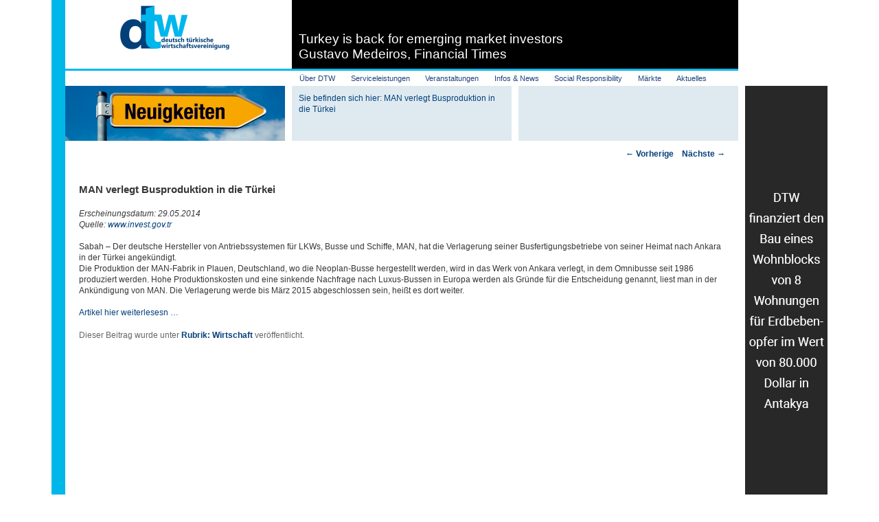

--- FILE ---
content_type: text/html; charset=UTF-8
request_url: http://dtw-germany.de/blog/2014/05/29/man-verlegt-busproduktion-die-tuerkei/
body_size: 15761
content:
<!DOCTYPE html>
<!--[if IE 6]>
<html id="ie6" lang="de">
<![endif]-->
<!--[if IE 7]>
<html id="ie7" lang="de">
<![endif]-->
<!--[if IE 8]>
<html id="ie8" lang="de">
<![endif]-->
<!--[if !(IE 6) | !(IE 7) | !(IE 8)  ]><!-->
<html lang="de">
<!--<![endif]-->
<head>
<meta charset="UTF-8" />
<meta name="viewport" content="width=device-width" />
<title>DTW - Aktuelles - MAN verlegt Busproduktion in die TürkeiDeutsch-Türkische-Wirtschaftsvereinigung</title>
<link rel="profile" href="http://gmpg.org/xfn/11" />
<link rel="stylesheet" type="text/css" media="all" href="http://dtw-germany.de/wp-content/themes/twentyeleven-dtw/style.css" />
<link rel="pingback" href="http://dtw-germany.de/xmlrpc.php" />
<!--[if lt IE 9]>
<script src="http://dtw-germany.de/wp-content/themes/twentyeleven-dtw/js/html5.js" type="text/javascript"></script>
<![endif]-->
<meta name='robots' content='index, follow, max-image-preview:large, max-snippet:-1, max-video-preview:-1' />

	<!-- This site is optimized with the Yoast SEO plugin v20.9 - https://yoast.com/wordpress/plugins/seo/ -->
	<meta name="description" content="Der deutsche Hersteller von Antriebssystemen für LKWs, Busse und Schiffe, MAN, hat die Verlagerung seiner Busfertigungsbetriebe von seiner Heimat nach Ankara in der Türkei angekündigt." />
	<link rel="canonical" href="http://dtw-germany.de/blog/2014/05/29/man-verlegt-busproduktion-die-tuerkei/" />
	<meta property="og:locale" content="de_DE" />
	<meta property="og:type" content="article" />
	<meta property="og:title" content="DTW - Aktuelles - MAN verlegt Busproduktion in die Türkei" />
	<meta property="og:description" content="Der deutsche Hersteller von Antriebssystemen für LKWs, Busse und Schiffe, MAN, hat die Verlagerung seiner Busfertigungsbetriebe von seiner Heimat nach Ankara in der Türkei angekündigt." />
	<meta property="og:url" content="http://dtw-germany.de/blog/2014/05/29/man-verlegt-busproduktion-die-tuerkei/" />
	<meta property="og:site_name" content="Deutsch-Türkische-Wirtschaftsvereinigung" />
	<meta property="article:published_time" content="2014-05-29T14:33:47+00:00" />
	<meta property="article:modified_time" content="2014-06-03T14:37:15+00:00" />
	<meta name="author" content="yschweizer" />
	<meta name="twitter:label1" content="Verfasst von" />
	<meta name="twitter:data1" content="yschweizer" />
	<meta name="twitter:label2" content="Geschätzte Lesezeit" />
	<meta name="twitter:data2" content="1 Minute" />
	<script type="application/ld+json" class="yoast-schema-graph">{"@context":"https://schema.org","@graph":[{"@type":"WebPage","@id":"http://dtw-germany.de/blog/2014/05/29/man-verlegt-busproduktion-die-tuerkei/","url":"http://dtw-germany.de/blog/2014/05/29/man-verlegt-busproduktion-die-tuerkei/","name":"DTW - Aktuelles - MAN verlegt Busproduktion in die Türkei","isPartOf":{"@id":"http://dtw-germany.de/#website"},"datePublished":"2014-05-29T14:33:47+00:00","dateModified":"2014-06-03T14:37:15+00:00","author":{"@id":"http://dtw-germany.de/#/schema/person/8e63844910fab77a5dc6bade36b4f056"},"description":"Der deutsche Hersteller von Antriebssystemen für LKWs, Busse und Schiffe, MAN, hat die Verlagerung seiner Busfertigungsbetriebe von seiner Heimat nach Ankara in der Türkei angekündigt.","breadcrumb":{"@id":"http://dtw-germany.de/blog/2014/05/29/man-verlegt-busproduktion-die-tuerkei/#breadcrumb"},"inLanguage":"de","potentialAction":[{"@type":"ReadAction","target":["http://dtw-germany.de/blog/2014/05/29/man-verlegt-busproduktion-die-tuerkei/"]}]},{"@type":"BreadcrumbList","@id":"http://dtw-germany.de/blog/2014/05/29/man-verlegt-busproduktion-die-tuerkei/#breadcrumb","itemListElement":[{"@type":"ListItem","position":1,"name":"Aktuelles","item":"http://dtw-germany.de/aktuelles/"},{"@type":"ListItem","position":2,"name":"MAN verlegt Busproduktion in die Türkei"}]},{"@type":"WebSite","@id":"http://dtw-germany.de/#website","url":"http://dtw-germany.de/","name":"Deutsch-Türkische-Wirtschaftsvereinigung","description":"","potentialAction":[{"@type":"SearchAction","target":{"@type":"EntryPoint","urlTemplate":"http://dtw-germany.de/?s={search_term_string}"},"query-input":"required name=search_term_string"}],"inLanguage":"de"},{"@type":"Person","@id":"http://dtw-germany.de/#/schema/person/8e63844910fab77a5dc6bade36b4f056","name":"yschweizer","image":{"@type":"ImageObject","inLanguage":"de","@id":"http://dtw-germany.de/#/schema/person/image/","url":"https://secure.gravatar.com/avatar/f8a09f73c60cf18f12a10eecdf523168c3f10445c51425c132bf4d0bc156c3d9?s=96&d=mm&r=g","contentUrl":"https://secure.gravatar.com/avatar/f8a09f73c60cf18f12a10eecdf523168c3f10445c51425c132bf4d0bc156c3d9?s=96&d=mm&r=g","caption":"yschweizer"},"url":"http://dtw-germany.de/blog/author/yschweizer/"}]}</script>
	<!-- / Yoast SEO plugin. -->


<link rel="alternate" type="application/rss+xml" title="Deutsch-Türkische-Wirtschaftsvereinigung &raquo; Feed" href="http://dtw-germany.de/feed/" />
<link rel="alternate" type="application/rss+xml" title="Deutsch-Türkische-Wirtschaftsvereinigung &raquo; Kommentar-Feed" href="http://dtw-germany.de/comments/feed/" />
<link rel="alternate" type="application/rss+xml" title="Deutsch-Türkische-Wirtschaftsvereinigung &raquo; Kommentar-Feed zu MAN verlegt Busproduktion in die Türkei" href="http://dtw-germany.de/blog/2014/05/29/man-verlegt-busproduktion-die-tuerkei/feed/" />
<link rel="alternate" title="oEmbed (JSON)" type="application/json+oembed" href="http://dtw-germany.de/wp-json/oembed/1.0/embed?url=http%3A%2F%2Fdtw-germany.de%2Fblog%2F2014%2F05%2F29%2Fman-verlegt-busproduktion-die-tuerkei%2F" />
<link rel="alternate" title="oEmbed (XML)" type="text/xml+oembed" href="http://dtw-germany.de/wp-json/oembed/1.0/embed?url=http%3A%2F%2Fdtw-germany.de%2Fblog%2F2014%2F05%2F29%2Fman-verlegt-busproduktion-die-tuerkei%2F&#038;format=xml" />
		<!-- This site uses the Google Analytics by MonsterInsights plugin v8.15 - Using Analytics tracking - https://www.monsterinsights.com/ -->
		<!-- Note: MonsterInsights is not currently configured on this site. The site owner needs to authenticate with Google Analytics in the MonsterInsights settings panel. -->
					<!-- No UA code set -->
				<!-- / Google Analytics by MonsterInsights -->
		<style id='wp-img-auto-sizes-contain-inline-css' type='text/css'>
img:is([sizes=auto i],[sizes^="auto," i]){contain-intrinsic-size:3000px 1500px}
/*# sourceURL=wp-img-auto-sizes-contain-inline-css */
</style>
<style id='wp-emoji-styles-inline-css' type='text/css'>

	img.wp-smiley, img.emoji {
		display: inline !important;
		border: none !important;
		box-shadow: none !important;
		height: 1em !important;
		width: 1em !important;
		margin: 0 0.07em !important;
		vertical-align: -0.1em !important;
		background: none !important;
		padding: 0 !important;
	}
/*# sourceURL=wp-emoji-styles-inline-css */
</style>
<style id='wp-block-library-inline-css' type='text/css'>
:root{--wp-block-synced-color:#7a00df;--wp-block-synced-color--rgb:122,0,223;--wp-bound-block-color:var(--wp-block-synced-color);--wp-editor-canvas-background:#ddd;--wp-admin-theme-color:#007cba;--wp-admin-theme-color--rgb:0,124,186;--wp-admin-theme-color-darker-10:#006ba1;--wp-admin-theme-color-darker-10--rgb:0,107,160.5;--wp-admin-theme-color-darker-20:#005a87;--wp-admin-theme-color-darker-20--rgb:0,90,135;--wp-admin-border-width-focus:2px}@media (min-resolution:192dpi){:root{--wp-admin-border-width-focus:1.5px}}.wp-element-button{cursor:pointer}:root .has-very-light-gray-background-color{background-color:#eee}:root .has-very-dark-gray-background-color{background-color:#313131}:root .has-very-light-gray-color{color:#eee}:root .has-very-dark-gray-color{color:#313131}:root .has-vivid-green-cyan-to-vivid-cyan-blue-gradient-background{background:linear-gradient(135deg,#00d084,#0693e3)}:root .has-purple-crush-gradient-background{background:linear-gradient(135deg,#34e2e4,#4721fb 50%,#ab1dfe)}:root .has-hazy-dawn-gradient-background{background:linear-gradient(135deg,#faaca8,#dad0ec)}:root .has-subdued-olive-gradient-background{background:linear-gradient(135deg,#fafae1,#67a671)}:root .has-atomic-cream-gradient-background{background:linear-gradient(135deg,#fdd79a,#004a59)}:root .has-nightshade-gradient-background{background:linear-gradient(135deg,#330968,#31cdcf)}:root .has-midnight-gradient-background{background:linear-gradient(135deg,#020381,#2874fc)}:root{--wp--preset--font-size--normal:16px;--wp--preset--font-size--huge:42px}.has-regular-font-size{font-size:1em}.has-larger-font-size{font-size:2.625em}.has-normal-font-size{font-size:var(--wp--preset--font-size--normal)}.has-huge-font-size{font-size:var(--wp--preset--font-size--huge)}.has-text-align-center{text-align:center}.has-text-align-left{text-align:left}.has-text-align-right{text-align:right}.has-fit-text{white-space:nowrap!important}#end-resizable-editor-section{display:none}.aligncenter{clear:both}.items-justified-left{justify-content:flex-start}.items-justified-center{justify-content:center}.items-justified-right{justify-content:flex-end}.items-justified-space-between{justify-content:space-between}.screen-reader-text{border:0;clip-path:inset(50%);height:1px;margin:-1px;overflow:hidden;padding:0;position:absolute;width:1px;word-wrap:normal!important}.screen-reader-text:focus{background-color:#ddd;clip-path:none;color:#444;display:block;font-size:1em;height:auto;left:5px;line-height:normal;padding:15px 23px 14px;text-decoration:none;top:5px;width:auto;z-index:100000}html :where(.has-border-color){border-style:solid}html :where([style*=border-top-color]){border-top-style:solid}html :where([style*=border-right-color]){border-right-style:solid}html :where([style*=border-bottom-color]){border-bottom-style:solid}html :where([style*=border-left-color]){border-left-style:solid}html :where([style*=border-width]){border-style:solid}html :where([style*=border-top-width]){border-top-style:solid}html :where([style*=border-right-width]){border-right-style:solid}html :where([style*=border-bottom-width]){border-bottom-style:solid}html :where([style*=border-left-width]){border-left-style:solid}html :where(img[class*=wp-image-]){height:auto;max-width:100%}:where(figure){margin:0 0 1em}html :where(.is-position-sticky){--wp-admin--admin-bar--position-offset:var(--wp-admin--admin-bar--height,0px)}@media screen and (max-width:600px){html :where(.is-position-sticky){--wp-admin--admin-bar--position-offset:0px}}

/*# sourceURL=wp-block-library-inline-css */
</style><style id='global-styles-inline-css' type='text/css'>
:root{--wp--preset--aspect-ratio--square: 1;--wp--preset--aspect-ratio--4-3: 4/3;--wp--preset--aspect-ratio--3-4: 3/4;--wp--preset--aspect-ratio--3-2: 3/2;--wp--preset--aspect-ratio--2-3: 2/3;--wp--preset--aspect-ratio--16-9: 16/9;--wp--preset--aspect-ratio--9-16: 9/16;--wp--preset--color--black: #000000;--wp--preset--color--cyan-bluish-gray: #abb8c3;--wp--preset--color--white: #ffffff;--wp--preset--color--pale-pink: #f78da7;--wp--preset--color--vivid-red: #cf2e2e;--wp--preset--color--luminous-vivid-orange: #ff6900;--wp--preset--color--luminous-vivid-amber: #fcb900;--wp--preset--color--light-green-cyan: #7bdcb5;--wp--preset--color--vivid-green-cyan: #00d084;--wp--preset--color--pale-cyan-blue: #8ed1fc;--wp--preset--color--vivid-cyan-blue: #0693e3;--wp--preset--color--vivid-purple: #9b51e0;--wp--preset--gradient--vivid-cyan-blue-to-vivid-purple: linear-gradient(135deg,rgb(6,147,227) 0%,rgb(155,81,224) 100%);--wp--preset--gradient--light-green-cyan-to-vivid-green-cyan: linear-gradient(135deg,rgb(122,220,180) 0%,rgb(0,208,130) 100%);--wp--preset--gradient--luminous-vivid-amber-to-luminous-vivid-orange: linear-gradient(135deg,rgb(252,185,0) 0%,rgb(255,105,0) 100%);--wp--preset--gradient--luminous-vivid-orange-to-vivid-red: linear-gradient(135deg,rgb(255,105,0) 0%,rgb(207,46,46) 100%);--wp--preset--gradient--very-light-gray-to-cyan-bluish-gray: linear-gradient(135deg,rgb(238,238,238) 0%,rgb(169,184,195) 100%);--wp--preset--gradient--cool-to-warm-spectrum: linear-gradient(135deg,rgb(74,234,220) 0%,rgb(151,120,209) 20%,rgb(207,42,186) 40%,rgb(238,44,130) 60%,rgb(251,105,98) 80%,rgb(254,248,76) 100%);--wp--preset--gradient--blush-light-purple: linear-gradient(135deg,rgb(255,206,236) 0%,rgb(152,150,240) 100%);--wp--preset--gradient--blush-bordeaux: linear-gradient(135deg,rgb(254,205,165) 0%,rgb(254,45,45) 50%,rgb(107,0,62) 100%);--wp--preset--gradient--luminous-dusk: linear-gradient(135deg,rgb(255,203,112) 0%,rgb(199,81,192) 50%,rgb(65,88,208) 100%);--wp--preset--gradient--pale-ocean: linear-gradient(135deg,rgb(255,245,203) 0%,rgb(182,227,212) 50%,rgb(51,167,181) 100%);--wp--preset--gradient--electric-grass: linear-gradient(135deg,rgb(202,248,128) 0%,rgb(113,206,126) 100%);--wp--preset--gradient--midnight: linear-gradient(135deg,rgb(2,3,129) 0%,rgb(40,116,252) 100%);--wp--preset--font-size--small: 13px;--wp--preset--font-size--medium: 20px;--wp--preset--font-size--large: 36px;--wp--preset--font-size--x-large: 42px;--wp--preset--spacing--20: 0.44rem;--wp--preset--spacing--30: 0.67rem;--wp--preset--spacing--40: 1rem;--wp--preset--spacing--50: 1.5rem;--wp--preset--spacing--60: 2.25rem;--wp--preset--spacing--70: 3.38rem;--wp--preset--spacing--80: 5.06rem;--wp--preset--shadow--natural: 6px 6px 9px rgba(0, 0, 0, 0.2);--wp--preset--shadow--deep: 12px 12px 50px rgba(0, 0, 0, 0.4);--wp--preset--shadow--sharp: 6px 6px 0px rgba(0, 0, 0, 0.2);--wp--preset--shadow--outlined: 6px 6px 0px -3px rgb(255, 255, 255), 6px 6px rgb(0, 0, 0);--wp--preset--shadow--crisp: 6px 6px 0px rgb(0, 0, 0);}:where(.is-layout-flex){gap: 0.5em;}:where(.is-layout-grid){gap: 0.5em;}body .is-layout-flex{display: flex;}.is-layout-flex{flex-wrap: wrap;align-items: center;}.is-layout-flex > :is(*, div){margin: 0;}body .is-layout-grid{display: grid;}.is-layout-grid > :is(*, div){margin: 0;}:where(.wp-block-columns.is-layout-flex){gap: 2em;}:where(.wp-block-columns.is-layout-grid){gap: 2em;}:where(.wp-block-post-template.is-layout-flex){gap: 1.25em;}:where(.wp-block-post-template.is-layout-grid){gap: 1.25em;}.has-black-color{color: var(--wp--preset--color--black) !important;}.has-cyan-bluish-gray-color{color: var(--wp--preset--color--cyan-bluish-gray) !important;}.has-white-color{color: var(--wp--preset--color--white) !important;}.has-pale-pink-color{color: var(--wp--preset--color--pale-pink) !important;}.has-vivid-red-color{color: var(--wp--preset--color--vivid-red) !important;}.has-luminous-vivid-orange-color{color: var(--wp--preset--color--luminous-vivid-orange) !important;}.has-luminous-vivid-amber-color{color: var(--wp--preset--color--luminous-vivid-amber) !important;}.has-light-green-cyan-color{color: var(--wp--preset--color--light-green-cyan) !important;}.has-vivid-green-cyan-color{color: var(--wp--preset--color--vivid-green-cyan) !important;}.has-pale-cyan-blue-color{color: var(--wp--preset--color--pale-cyan-blue) !important;}.has-vivid-cyan-blue-color{color: var(--wp--preset--color--vivid-cyan-blue) !important;}.has-vivid-purple-color{color: var(--wp--preset--color--vivid-purple) !important;}.has-black-background-color{background-color: var(--wp--preset--color--black) !important;}.has-cyan-bluish-gray-background-color{background-color: var(--wp--preset--color--cyan-bluish-gray) !important;}.has-white-background-color{background-color: var(--wp--preset--color--white) !important;}.has-pale-pink-background-color{background-color: var(--wp--preset--color--pale-pink) !important;}.has-vivid-red-background-color{background-color: var(--wp--preset--color--vivid-red) !important;}.has-luminous-vivid-orange-background-color{background-color: var(--wp--preset--color--luminous-vivid-orange) !important;}.has-luminous-vivid-amber-background-color{background-color: var(--wp--preset--color--luminous-vivid-amber) !important;}.has-light-green-cyan-background-color{background-color: var(--wp--preset--color--light-green-cyan) !important;}.has-vivid-green-cyan-background-color{background-color: var(--wp--preset--color--vivid-green-cyan) !important;}.has-pale-cyan-blue-background-color{background-color: var(--wp--preset--color--pale-cyan-blue) !important;}.has-vivid-cyan-blue-background-color{background-color: var(--wp--preset--color--vivid-cyan-blue) !important;}.has-vivid-purple-background-color{background-color: var(--wp--preset--color--vivid-purple) !important;}.has-black-border-color{border-color: var(--wp--preset--color--black) !important;}.has-cyan-bluish-gray-border-color{border-color: var(--wp--preset--color--cyan-bluish-gray) !important;}.has-white-border-color{border-color: var(--wp--preset--color--white) !important;}.has-pale-pink-border-color{border-color: var(--wp--preset--color--pale-pink) !important;}.has-vivid-red-border-color{border-color: var(--wp--preset--color--vivid-red) !important;}.has-luminous-vivid-orange-border-color{border-color: var(--wp--preset--color--luminous-vivid-orange) !important;}.has-luminous-vivid-amber-border-color{border-color: var(--wp--preset--color--luminous-vivid-amber) !important;}.has-light-green-cyan-border-color{border-color: var(--wp--preset--color--light-green-cyan) !important;}.has-vivid-green-cyan-border-color{border-color: var(--wp--preset--color--vivid-green-cyan) !important;}.has-pale-cyan-blue-border-color{border-color: var(--wp--preset--color--pale-cyan-blue) !important;}.has-vivid-cyan-blue-border-color{border-color: var(--wp--preset--color--vivid-cyan-blue) !important;}.has-vivid-purple-border-color{border-color: var(--wp--preset--color--vivid-purple) !important;}.has-vivid-cyan-blue-to-vivid-purple-gradient-background{background: var(--wp--preset--gradient--vivid-cyan-blue-to-vivid-purple) !important;}.has-light-green-cyan-to-vivid-green-cyan-gradient-background{background: var(--wp--preset--gradient--light-green-cyan-to-vivid-green-cyan) !important;}.has-luminous-vivid-amber-to-luminous-vivid-orange-gradient-background{background: var(--wp--preset--gradient--luminous-vivid-amber-to-luminous-vivid-orange) !important;}.has-luminous-vivid-orange-to-vivid-red-gradient-background{background: var(--wp--preset--gradient--luminous-vivid-orange-to-vivid-red) !important;}.has-very-light-gray-to-cyan-bluish-gray-gradient-background{background: var(--wp--preset--gradient--very-light-gray-to-cyan-bluish-gray) !important;}.has-cool-to-warm-spectrum-gradient-background{background: var(--wp--preset--gradient--cool-to-warm-spectrum) !important;}.has-blush-light-purple-gradient-background{background: var(--wp--preset--gradient--blush-light-purple) !important;}.has-blush-bordeaux-gradient-background{background: var(--wp--preset--gradient--blush-bordeaux) !important;}.has-luminous-dusk-gradient-background{background: var(--wp--preset--gradient--luminous-dusk) !important;}.has-pale-ocean-gradient-background{background: var(--wp--preset--gradient--pale-ocean) !important;}.has-electric-grass-gradient-background{background: var(--wp--preset--gradient--electric-grass) !important;}.has-midnight-gradient-background{background: var(--wp--preset--gradient--midnight) !important;}.has-small-font-size{font-size: var(--wp--preset--font-size--small) !important;}.has-medium-font-size{font-size: var(--wp--preset--font-size--medium) !important;}.has-large-font-size{font-size: var(--wp--preset--font-size--large) !important;}.has-x-large-font-size{font-size: var(--wp--preset--font-size--x-large) !important;}
/*# sourceURL=global-styles-inline-css */
</style>

<style id='classic-theme-styles-inline-css' type='text/css'>
/*! This file is auto-generated */
.wp-block-button__link{color:#fff;background-color:#32373c;border-radius:9999px;box-shadow:none;text-decoration:none;padding:calc(.667em + 2px) calc(1.333em + 2px);font-size:1.125em}.wp-block-file__button{background:#32373c;color:#fff;text-decoration:none}
/*# sourceURL=/wp-includes/css/classic-themes.min.css */
</style>
<link rel='stylesheet' id='events-manager-css' href='http://dtw-germany.de/wp-content/plugins/events-manager/includes/css/events-manager.min.css?ver=6.4.1' type='text/css' media='all' />
<style id='events-manager-inline-css' type='text/css'>
body .em { --font-family : inherit; --font-weight : inherit; --font-size : 1em; --line-height : inherit; }
/*# sourceURL=events-manager-inline-css */
</style>
<script type="text/javascript" src="http://dtw-germany.de/wp-includes/js/jquery/jquery.min.js?ver=3.7.1" id="jquery-core-js"></script>
<script type="text/javascript" src="http://dtw-germany.de/wp-includes/js/jquery/jquery-migrate.min.js?ver=3.4.1" id="jquery-migrate-js"></script>
<script type="text/javascript" src="http://dtw-germany.de/wp-includes/js/jquery/ui/core.min.js?ver=1.13.3" id="jquery-ui-core-js"></script>
<script type="text/javascript" src="http://dtw-germany.de/wp-includes/js/jquery/ui/mouse.min.js?ver=1.13.3" id="jquery-ui-mouse-js"></script>
<script type="text/javascript" src="http://dtw-germany.de/wp-includes/js/jquery/ui/sortable.min.js?ver=1.13.3" id="jquery-ui-sortable-js"></script>
<script type="text/javascript" src="http://dtw-germany.de/wp-includes/js/jquery/ui/datepicker.min.js?ver=1.13.3" id="jquery-ui-datepicker-js"></script>
<script type="text/javascript" id="jquery-ui-datepicker-js-after">
/* <![CDATA[ */
jQuery(function(jQuery){jQuery.datepicker.setDefaults({"closeText":"Schlie\u00dfen","currentText":"Heute","monthNames":["Januar","Februar","M\u00e4rz","April","Mai","Juni","Juli","August","September","Oktober","November","Dezember"],"monthNamesShort":["Jan.","Feb.","M\u00e4rz","Apr.","Mai","Juni","Juli","Aug.","Sep.","Okt.","Nov.","Dez."],"nextText":"Weiter","prevText":"Zur\u00fcck","dayNames":["Sonntag","Montag","Dienstag","Mittwoch","Donnerstag","Freitag","Samstag"],"dayNamesShort":["So.","Mo.","Di.","Mi.","Do.","Fr.","Sa."],"dayNamesMin":["S","M","D","M","D","F","S"],"dateFormat":"d. MM yy","firstDay":1,"isRTL":false});});
//# sourceURL=jquery-ui-datepicker-js-after
/* ]]> */
</script>
<script type="text/javascript" src="http://dtw-germany.de/wp-includes/js/jquery/ui/resizable.min.js?ver=1.13.3" id="jquery-ui-resizable-js"></script>
<script type="text/javascript" src="http://dtw-germany.de/wp-includes/js/jquery/ui/draggable.min.js?ver=1.13.3" id="jquery-ui-draggable-js"></script>
<script type="text/javascript" src="http://dtw-germany.de/wp-includes/js/jquery/ui/controlgroup.min.js?ver=1.13.3" id="jquery-ui-controlgroup-js"></script>
<script type="text/javascript" src="http://dtw-germany.de/wp-includes/js/jquery/ui/checkboxradio.min.js?ver=1.13.3" id="jquery-ui-checkboxradio-js"></script>
<script type="text/javascript" src="http://dtw-germany.de/wp-includes/js/jquery/ui/button.min.js?ver=1.13.3" id="jquery-ui-button-js"></script>
<script type="text/javascript" src="http://dtw-germany.de/wp-includes/js/jquery/ui/dialog.min.js?ver=1.13.3" id="jquery-ui-dialog-js"></script>
<script type="text/javascript" id="events-manager-js-extra">
/* <![CDATA[ */
var EM = {"ajaxurl":"http://dtw-germany.de/wp-admin/admin-ajax.php","locationajaxurl":"http://dtw-germany.de/wp-admin/admin-ajax.php?action=locations_search","firstDay":"1","locale":"de","dateFormat":"yy-mm-dd","ui_css":"http://dtw-germany.de/wp-content/plugins/events-manager/includes/css/jquery-ui/build.min.css","show24hours":"1","is_ssl":"","autocomplete_limit":"10","calendar":{"breakpoints":{"small":560,"medium":908,"large":false}},"datepicker":{"format":"d.m.YY","locale":"de"},"search":{"breakpoints":{"small":650,"medium":850,"full":false}},"txt_search":"Suche","txt_searching":"Suche...","txt_loading":"Wird geladen\u00a0\u2026"};
//# sourceURL=events-manager-js-extra
/* ]]> */
</script>
<script type="text/javascript" src="http://dtw-germany.de/wp-content/plugins/events-manager/includes/js/events-manager.min.js?ver=6.4.1" id="events-manager-js"></script>
<script type="text/javascript" src="http://dtw-germany.de/wp-content/plugins/events-manager/includes/external/flatpickr/l10n/de.min.js?ver=6.4.1" id="em-flatpickr-localization-js"></script>
<script type="text/javascript" src="http://dtw-germany.de/wp-content/plugins/vslider/js/vslider.js?ver=6.9" id="vslider-js"></script>
<link rel="https://api.w.org/" href="http://dtw-germany.de/wp-json/" /><link rel="alternate" title="JSON" type="application/json" href="http://dtw-germany.de/wp-json/wp/v2/posts/3081" /><link rel="EditURI" type="application/rsd+xml" title="RSD" href="http://dtw-germany.de/xmlrpc.php?rsd" />
<meta name="generator" content="WordPress 6.9" />
<link rel='shortlink' href='http://dtw-germany.de/?p=3081' />
	<style>
		/* Link color */
		a,
		#site-title a:focus,
		#site-title a:hover,
		#site-title a:active,
		.entry-title a:hover,
		.entry-title a:focus,
		.entry-title a:active,
		.widget_twentyeleven_ephemera .comments-link a:hover,
		section.recent-posts .other-recent-posts a[rel="bookmark"]:hover,
		section.recent-posts .other-recent-posts .comments-link a:hover,
		.format-image footer.entry-meta a:hover,
		#site-generator a:hover {
			color: #04407c;
		}
		section.recent-posts .other-recent-posts .comments-link a:hover {
			border-color: #04407c;
		}
		article.feature-image.small .entry-summary p a:hover,
		.entry-header .comments-link a:hover,
		.entry-header .comments-link a:focus,
		.entry-header .comments-link a:active,
		.feature-slider a.active {
			background-color: #04407c;
		}
	</style>
<style type="text/css" id="custom-background-css">
body.custom-background { background-color: #ffffff; }
</style>
	<script type="text/javascript" src="http://dtw-germany.de/wp-content/themes/twentyeleven-dtw/js/dhtml.js"></script>
<script type="text/javascript">
function ZeitAnzeigen () {
  var Wochentagname = new Array("Sonntag", "Montag", "Dienstag", "Mittwoch",
                                "Donnerstag", "Freitag", "Samstag");
  var Jetzt = new Date();
  var Tag = Jetzt.getDate();
  var Monat = Jetzt.getMonth() + 1;
  var Jahr = Jetzt.getYear();
  if (Jahr < 999)
    Jahr += 1900;
  var Stunden = Jetzt.getHours();
  var Minuten = Jetzt.getMinutes();
  var Sekunden = Jetzt.getSeconds();
  var WoTag = Jetzt.getDay();
  var Vortag = (Tag < 10) ? "0" : "";
  var Vormon = (Monat < 10) ? ".0" : ".";
  var Vorstd = (Stunden < 10) ? "0" : "";
  var Vormin = (Minuten < 10) ? ":0" : ":";
  var Vorsek = (Sekunden < 10) ? ":0" : ":";
  var Datum = Vortag + Tag + Vormon + Monat + "." + Jahr;
  var Uhrzeit = Vorstd + Stunden + Vormin + Minuten;
  var Gesamt = Datum + " | " + Uhrzeit;

  if (DHTML) {
    if (NS4) {
      setContent("id", "Uhr", null, '<span class="Uhr">' + Gesamt + "<\/span>");
    } else {
      setContent("id", "Uhr", null, Gesamt);
    }
    window.setTimeout("ZeitAnzeigen()", 1000);
  }
}

</script>

</head>

<body class="wp-singular post-template-default single single-post postid-3081 single-format-standard custom-background wp-theme-twentyeleven-dtw singular two-column left-sidebar"  onload="window.setTimeout('ZeitAnzeigen()', 1000)">
<div id="page-wrapper">
<div id="page" class="hfeed">
	<header id="branding" role="banner">
			<hgroup>
				<div class="row1"><h1 id="site-title"><span><a href="http://dtw-germany.de/" title="Deutsch-Türkische-Wirtschaftsvereinigung" rel="home"><img src="http://dtw-germany.de/wp-content/uploads/2012/11/logo-dtw.jpg" alt="dtw-germany Logo" /></a></span></h1></div>
                <div class="row2-3 slider"><!-- Start vSlider options -->
<script type="text/javascript">
var $jq = jQuery.noConflict(); $jq(document).ready(function() { 
    $jq('#Startseite').coinslider({ width: 650,     height: 100, spw: 7, sph: 5, delay: 7000, sDelay: 15, opacity: 1, titleSpeed: 1500, effect: 'fade', navigation: false, links : true, stickynav: false, hoverPause: true }); }); 
    </script>
<!-- Begin vSlider options -->
<style type="text/css" media="screen">
#Startseitecontainer {
    margin: 20px 20px 20px 20px;
    float:none;
    }
#Startseite { 
    width: 650px; 
    height: 100px;
    overflow: hidden; 
    position: relative; 
    }
    

    #Startseite a, #Startseite a img {
        border: none !important; 
        text-decoration: none !important; 
        outline: none !important;
        } 
        
    #Startseite h4 {
        color: #FFFFFF !important;
        margin: 0px !important;padding: 0px !important;
        font-family: Arial, Helvetica, sans-serif !important;
        font-size: 32px !important;}
        
    #Startseite .cs-title {
        background: #000000;
        color: #FFFFFF  !important;
        font-family: Arial, Helvetica, sans-serif !important;
        font-size: 19px !important;
        letter-spacing: normal !important;line-height: normal !important;}
        
    #Startseite .cs-title{ position:absolute;
    width: 640px; padding: 10px;        }
    #cs-buttons-Startseite { display: none; }    #Startseitecontainer .cs-buttons {clear:both; font-size: 0px; margin: 10px 0 10px 100px; float: left; }
       #cs-button-Startseite{ z-index:999;outline:none;}
                #Startseitecontainer .cs-buttons { font-size: 0px; padding: 10px; float: left; outline: none !important;}
           #Startseitecontainer .cs-buttons a { margin-left: 5px; height: 15px; width: 15px; float: left; 
                            background: url('http://dtw-germany.de/wp-content/plugins/vslider/images/default_style.png') no-repeat;background-position:top;
                                                text-indent: -1000px;
                                                outline: none !important;
                             }
             #Startseitecontainer .cs-buttons a:hover  { background: url('http://dtw-germany.de/wp-content/plugins/vslider/images/default_style.png') no-repeat;background-position: bottom;top:15px;outline: none !important;}
            #Startseitecontainer  a.cs-active { background: url('http://dtw-germany.de/wp-content/plugins/vslider/images/default_style.png') no-repeat;background-position:bottom;outline: none !important;}          
                                
        
                 #Startseite  .cs-prev,#Startseite  .cs-next { outline:none; }
                #Startseite  .cs-prev,#Startseite .cs-next {font-weight: bold;background: #000000 !important;font-size: 28px !important;font-family: "Courier New", Courier, monospace;color: #FFFFFF 
!important;padding: 0px 10px !important;-moz-border-radius: 5px;-khtml-border-radius: 5px;-webkit-border-radius: 5px;}
         
       #Startseite,#Startseite img {
        border:0px solid #FFFFFF; 
        border-radius:0px;
        -moz-border-radius:0px;
        -webkit-border-radius:0px;
        }
</style>
<!-- End vSlider options -->
    <div id="Startseitecontainer">
    <div id="Startseite">       <a href="https://www.ft.com/content/3ce5b528-6969-4893-b0c7-cb553668600d" style="background:#fff;" target="">
              <img src="http://dtw-germany.de/wp-content/plugins/vslider/timthumb.php?src=%2Fwp-content%2Fuploads%2F2023%2F02%2Fschwarz-bg-slider.png&amp;w=650&amp;h=100&amp;zc=1&amp;q=100" style="width:650px;height:100px;" alt="" />
                    <span><h4></h4>Turkey is back for emerging market investors<br>
Gustavo Medeiros, Financial Times</span>
                </a>
           <a href="https://www.aa.com.tr/en/economy/turkiye-s-economic-policies-to-bring-foreign-investments-back-us-economist/3269318" style="background:#fff;" target="">
              <img src="http://dtw-germany.de/wp-content/plugins/vslider/timthumb.php?src=%2Fwp-content%2Fuploads%2F2023%2F02%2Fschwarz-bg-slider.png&amp;w=650&amp;h=100&amp;zc=1&amp;q=100" style="width:650px;height:100px;" alt="" />
                    <span><h4></h4>Economic policies to bring foreign investments back to Türkiye, <br>
Jim Rogers, AA</span>
                </a>
           <a href="" style="background:#fff;" target="">
              <img src="http://dtw-germany.de/wp-content/plugins/vslider/timthumb.php?src=%2Fwp-content%2Fuploads%2F2023%2F02%2Fschwarz-bg-slider.png&amp;w=650&amp;h=100&amp;zc=1&amp;q=100" style="width:650px;height:100px;" alt="" />
                    <span><h4></h4>Das deutsch-türkische Handelsvolumen erreichte im Jahr 2023 einen neuen Rekordwert in Höhe von 55 Milliarden Euro. AA</span>
                </a>
    </div></div></div>
				<h2 id="site-description"></h2>
			</hgroup>

			
								<form method="get" id="searchform" action="http://dtw-germany.de/">
		<label for="s" class="assistive-text">Suchen</label>
		<input type="text" class="field" name="s" id="s" placeholder="Suchen" />
		<input type="submit" class="submit" name="submit" id="searchsubmit" value="Suchen" />
	</form>
			
			<nav id="access" role="navigation">
				<h3 class="assistive-text">Hauptmenü</h3>
								<div class="skip-link"><a class="assistive-text" href="#content" title="Zum Inhalt wechseln">Zum Inhalt wechseln</a></div>
				<div class="skip-link"><a class="assistive-text" href="#secondary" title="Zum sekundären Inhalt wechseln">Zum sekundären Inhalt wechseln</a></div>
								<div class="menu-mainmenue-container"><ul id="menu-mainmenue" class="menu"><li id="menu-item-27" class="menu-item menu-item-type-post_type menu-item-object-page menu-item-has-children level-0 menu-item-27"><a href="http://dtw-germany.de/dtw/">Über DTW</a>
<ul class="sub-menu">
	<li id="menu-item-31" class="menu-item menu-item-type-post_type menu-item-object-page level-1 menu-item-31"><a href="http://dtw-germany.de/dtw/profil/">Profil</a></li>
	<li id="menu-item-33" class="menu-item menu-item-type-post_type menu-item-object-page level-1 menu-item-33"><a href="http://dtw-germany.de/dtw/vorstand/">Vorstand</a></li>
	<li id="menu-item-32" class="menu-item menu-item-type-post_type menu-item-object-page menu-item-has-children level-1 menu-item-32"><a href="http://dtw-germany.de/dtw/reprasentanzen/">Repräsentanzen</a>
	<ul class="sub-menu">
		<li id="menu-item-1181" class="menu-item menu-item-type-post_type menu-item-object-page level-2 menu-item-1181"><a href="http://dtw-germany.de/dtw/reprasentanzen/munchen/">DTW München</a></li>
		<li id="menu-item-1223" class="menu-item menu-item-type-post_type menu-item-object-page level-2 menu-item-1223"><a href="http://dtw-germany.de/dtw/reprasentanzen/nurnberg/">DTW Nürnberg</a></li>
		<li id="menu-item-1224" class="menu-item menu-item-type-post_type menu-item-object-page level-2 menu-item-1224"><a href="http://dtw-germany.de/dtw/reprasentanzen/regensburg/">DTW Regensburg</a></li>
		<li id="menu-item-1225" class="menu-item menu-item-type-post_type menu-item-object-page level-2 menu-item-1225"><a href="http://dtw-germany.de/dtw/reprasentanzen/rastatt/">DTW Rastatt</a></li>
		<li id="menu-item-1226" class="menu-item menu-item-type-post_type menu-item-object-page level-2 menu-item-1226"><a href="http://dtw-germany.de/dtw/reprasentanzen/hamburg/">DTW Hamburg</a></li>
		<li id="menu-item-1180" class="menu-item menu-item-type-post_type menu-item-object-page level-2 menu-item-1180"><a href="http://dtw-germany.de/dtw/reprasentanzen/leipzig/">DTW Leipzig</a></li>
		<li id="menu-item-1176" class="menu-item menu-item-type-post_type menu-item-object-page level-2 menu-item-1176"><a href="http://dtw-germany.de/dtw/reprasentanzen/halle/">DTW Halle</a></li>
		<li id="menu-item-1182" class="menu-item menu-item-type-post_type menu-item-object-page level-2 menu-item-1182"><a href="http://dtw-germany.de/dtw/reprasentanzen/erfurt/">DTW Erfurt</a></li>
		<li id="menu-item-1442" class="menu-item menu-item-type-post_type menu-item-object-page level-2 menu-item-1442"><a href="http://dtw-germany.de/dtw/reprasentanzen/dtw-st-petersburg/">DTW St. Petersburg</a></li>
	</ul>
</li>
	<li id="menu-item-28" class="menu-item menu-item-type-post_type menu-item-object-page level-1 menu-item-28"><a href="http://dtw-germany.de/dtw/ansprechpartner/">Ansprechpartner</a></li>
	<li id="menu-item-30" class="menu-item menu-item-type-post_type menu-item-object-page menu-item-has-children level-1 menu-item-30"><a href="http://dtw-germany.de/dtw/mitglied-werden/">Mitglieder</a>
	<ul class="sub-menu">
		<li id="menu-item-106" class="menu-item menu-item-type-post_type menu-item-object-page level-2 menu-item-106"><a href="http://dtw-germany.de/dtw/mitglied-werden/vorteile-fur-mitglieder/">Vorteile für Mitglieder</a></li>
		<li id="menu-item-104" class="menu-item menu-item-type-post_type menu-item-object-page level-2 menu-item-104"><a href="http://dtw-germany.de/dtw/mitglied-werden/antrag/">Mitglied werden</a></li>
	</ul>
</li>
	<li id="menu-item-29" class="menu-item menu-item-type-post_type menu-item-object-page level-1 menu-item-29"><a href="http://dtw-germany.de/dtw/kontakt/">Kontakt</a></li>
</ul>
</li>
<li id="menu-item-119" class="menu-item menu-item-type-post_type menu-item-object-page menu-item-has-children level-0 menu-item-119"><a href="http://dtw-germany.de/serviceleistungen/">Serviceleistungen</a>
<ul class="sub-menu">
	<li id="menu-item-256" class="menu-item menu-item-type-post_type menu-item-object-page level-1 menu-item-256"><a href="http://dtw-germany.de/serviceleistungen/netzwerke/">Netzwerke</a></li>
	<li id="menu-item-257" class="menu-item menu-item-type-post_type menu-item-object-page level-1 menu-item-257"><a href="http://dtw-germany.de/serviceleistungen/geschaftskontakte/">Geschäftskontakte</a></li>
	<li id="menu-item-1714" class="menu-item menu-item-type-post_type menu-item-object-page level-1 menu-item-1714"><a href="http://dtw-germany.de/serviceleistungen/lieferantensuche/">Lieferantensuche</a></li>
	<li id="menu-item-259" class="menu-item menu-item-type-post_type menu-item-object-page level-1 menu-item-259"><a href="http://dtw-germany.de/serviceleistungen/marktrecherchen/">Marktrecherchen</a></li>
	<li id="menu-item-260" class="menu-item menu-item-type-post_type menu-item-object-page level-1 menu-item-260"><a href="http://dtw-germany.de/serviceleistungen/firmenauskunft/">Firmenauskunft</a></li>
	<li id="menu-item-261" class="menu-item menu-item-type-post_type menu-item-object-page level-1 menu-item-261"><a href="http://dtw-germany.de/serviceleistungen/importexport/">Import/Export</a></li>
	<li id="menu-item-444" class="menu-item menu-item-type-post_type menu-item-object-page level-1 menu-item-444"><a href="http://dtw-germany.de/serviceleistungen/cultural-coaching/">Cultural Coaching</a></li>
	<li id="menu-item-262" class="menu-item menu-item-type-post_type menu-item-object-page level-1 menu-item-262"><a href="http://dtw-germany.de/serviceleistungen/reiseorganisation/">Reisesupport</a></li>
	<li id="menu-item-263" class="menu-item menu-item-type-post_type menu-item-object-page level-1 menu-item-263"><a href="http://dtw-germany.de/serviceleistungen/investitionen/">Investitionen</a></li>
</ul>
</li>
<li id="menu-item-49" class="menu-item menu-item-type-post_type menu-item-object-page menu-item-has-children level-0 menu-item-49"><a href="http://dtw-germany.de/veranstaltungen-2/">Veranstaltungen</a>
<ul class="sub-menu">
	<li id="menu-item-273" class="menu-item menu-item-type-post_type menu-item-object-page level-1 menu-item-273"><a href="http://dtw-germany.de/veranstaltungen-2/german-turkish-economic-forum/">German Turkish Economic Forum</a></li>
	<li id="menu-item-272" class="menu-item menu-item-type-post_type menu-item-object-page level-1 menu-item-272"><a href="http://dtw-germany.de/veranstaltungen-2/bavarian-turkish-economic-forum/">Bavarian Turkish Economic Forum</a></li>
	<li id="menu-item-663" class="menu-item menu-item-type-post_type menu-item-object-page level-1 menu-item-663"><a href="http://dtw-germany.de/veranstaltungen-2/seminare/">Seminare</a></li>
	<li id="menu-item-270" class="menu-item menu-item-type-post_type menu-item-object-page level-1 menu-item-270"><a href="http://dtw-germany.de/veranstaltungen-2/events-in-deutschland/">Veranstaltungen in Deutschland</a></li>
	<li id="menu-item-269" class="menu-item menu-item-type-post_type menu-item-object-page level-1 menu-item-269"><a href="http://dtw-germany.de/veranstaltungen-2/events-in-der-turkei/">Veranstaltungen in der Türkei</a></li>
</ul>
</li>
<li id="menu-item-251" class="menu-item menu-item-type-post_type menu-item-object-page menu-item-has-children level-0 menu-item-251"><a href="http://dtw-germany.de/infos-news/">Infos &#038; News</a>
<ul class="sub-menu">
	<li id="menu-item-1881" class="menu-item menu-item-type-taxonomy menu-item-object-category level-1 menu-item-1881"><a href="http://dtw-germany.de/blog/category/dtw-aktuell/">DTW Aktuell</a></li>
	<li id="menu-item-253" class="menu-item menu-item-type-post_type menu-item-object-page level-1 menu-item-253"><a href="http://dtw-germany.de/infos-news/termine/">Termine</a></li>
	<li id="menu-item-254" class="menu-item menu-item-type-post_type menu-item-object-page level-1 menu-item-254"><a href="http://dtw-germany.de/infos-news/fachveroffentlichungen/">Fachveröffentlichungen</a></li>
	<li id="menu-item-255" class="menu-item menu-item-type-post_type menu-item-object-page level-1 menu-item-255"><a href="http://dtw-germany.de/infos-news/turkei-newsletter/">Türkei Newsletter</a></li>
</ul>
</li>
<li id="menu-item-274" class="menu-item menu-item-type-post_type menu-item-object-page menu-item-has-children level-0 menu-item-274"><a href="http://dtw-germany.de/social-responsibility/">Social Responsibility</a>
<ul class="sub-menu">
	<li id="menu-item-277" class="menu-item menu-item-type-post_type menu-item-object-page level-1 menu-item-277"><a href="http://dtw-germany.de/social-responsibility/eigene-soziale-projekte/">Eigene soziale Projekte</a></li>
	<li id="menu-item-276" class="menu-item menu-item-type-post_type menu-item-object-page level-1 menu-item-276"><a href="http://dtw-germany.de/social-responsibility/beratung-fur-soziales-engagement/">Beratung für soziales Engagement</a></li>
	<li id="menu-item-275" class="menu-item menu-item-type-post_type menu-item-object-page menu-item-has-children level-1 menu-item-275"><a href="http://dtw-germany.de/social-responsibility/referenzprojekte/">Referenzprojekte</a>
	<ul class="sub-menu">
		<li id="menu-item-1337" class="menu-item menu-item-type-post_type menu-item-object-page level-2 menu-item-1337"><a href="http://dtw-germany.de/social-responsibility/referenzprojekte/projektbeispiel-aktif/">Bildungsprojekt aktif</a></li>
	</ul>
</li>
	<li id="menu-item-443" class="menu-item menu-item-type-post_type menu-item-object-page level-1 menu-item-443"><a href="http://dtw-germany.de/social-responsibility/farabi-preis/">Farabi-Preis</a></li>
</ul>
</li>
<li id="menu-item-283" class="menu-item menu-item-type-post_type menu-item-object-page menu-item-has-children level-0 menu-item-283"><a href="http://dtw-germany.de/markte/">Märkte</a>
<ul class="sub-menu">
	<li id="menu-item-265" class="menu-item menu-item-type-post_type menu-item-object-page level-1 menu-item-265"><a href="http://dtw-germany.de/markte/wirtschaftsbereich-deutschland/">Wirtschaftsbereich Deutschland</a></li>
	<li id="menu-item-266" class="menu-item menu-item-type-post_type menu-item-object-page level-1 menu-item-266"><a href="http://dtw-germany.de/markte/wirtschaftbereich-turkei/">Wirtschaftsbereich Türkei</a></li>
	<li id="menu-item-267" class="menu-item menu-item-type-post_type menu-item-object-page level-1 menu-item-267"><a href="http://dtw-germany.de/markte/wirtschaftbereich-zentralasiatischen-staaten/">Wirtschaftsbereich Zentralasiatische Staaten</a></li>
	<li id="menu-item-268" class="menu-item menu-item-type-post_type menu-item-object-page level-1 menu-item-268"><a href="http://dtw-germany.de/markte/wirtschaftbereich-nordafrikanaher-osten/">Wirtschaftsbereich Nordafrika/Naher Osten</a></li>
</ul>
</li>
<li id="menu-item-51" class="menu-item menu-item-type-post_type menu-item-object-page current_page_parent level-0 menu-item-51"><a href="http://dtw-germany.de/aktuelles/">Aktuelles</a></li>
</ul></div>			</nav><!-- #access -->
            <div id="wpads"><img src=http://dtw-germany.de/wp-content/uploads/2024/07/dtw-teaser-rechts.png /></div>
	</header><!-- #branding -->


	<div id="main">
        <div id="custom">
            <div class="custom_img">
                <img src="http://dtw-germany.de/wp-content/uploads/2012/11/pic_info.jpg" alt="Neuigkeiten" />
            </div>
            <div class="custom_subnavigation">
		        <h1 class="entry-title">Sie befinden sich hier: MAN verlegt Busproduktion in die Türkei</h1>
            </div>
            <div class="custom_text">
                                </div>
        </div>


		<div id="primary">
			<div id="content" role="main">

				
					<nav id="nav-single">
						<h3 class="assistive-text">Artikelnavigation</h3>
						<span class="nav-previous"><a href="http://dtw-germany.de/blog/2014/05/27/intel-eroeffnet-fue-labor-der-tuerkei/" rel="prev"><span class="meta-nav">&larr;</span> Vorherige</a></span>
						<span class="nav-next"><a href="http://dtw-germany.de/blog/2014/05/31/weltbank-weiterhin-positive-entwicklung-der-tuerkischen-wirtschaft/" rel="next">Nächste <span class="meta-nav">&rarr;</span></a></span>
					</nav><!-- #nav-single -->

					
<article id="post-3081" class="post-3081 post type-post status-publish format-standard hentry category-wirtschaft-2">
    <header class="entry-header">
        <h1 class="entry-title top">MAN verlegt Busproduktion in die Türkei</h1>

                <div class="entry-meta">
            <span class="sep">Ver&ouml;ffentlicht am </span><a href="http://dtw-germany.de/blog/2014/05/29/man-verlegt-busproduktion-die-tuerkei/" title="16:33" rel="bookmark"><time class="entry-date" datetime="2014-05-29T16:33:47+02:00" pubdate>29. Mai 2014</time></a><span class="by-author"></span>        </div><!-- .entry-meta -->
            </header><!-- .entry-header -->

    <div class="entry-content">
        <p><em>Erscheinungsdatum: 29.05.2014</em></p>
<p><em>Quelle: <a href="http://www.invest.gov.tr/de-DE/infocenter/news/Pages/290514-man-moving-bus-production-to-turkey.aspx" target="_blank">www.invest.gov.tr</a></em></p>
<p>&nbsp;</p>
<p>Sabah – Der deutsche Hersteller von Antriebssystemen für LKWs, Busse und Schiffe, MAN, hat die Verlagerung seiner Busfertigungsbetriebe von seiner Heimat nach Ankara in der Türkei angekündigt.<span id="more-3081"></span><br />
Die Produktion der MAN-Fabrik in Plauen, Deutschland, wo die Neoplan-Busse hergestellt werden, wird in das Werk von Ankara verlegt, in dem Omnibusse seit 1986 produziert werden. Hohe Produktionskosten und eine sinkende Nachfrage nach Luxus-Bussen in Europa werden als Gründe für die Entscheidung genannt, liest man in der Ankündigung von MAN. Die Verlagerung werde bis März 2015 abgeschlossen sein, heißt es dort weiter.</p>
<p>&nbsp;</p>
<p><a href="http://www.invest.gov.tr/de-DE/infocenter/news/Pages/290514-man-moving-bus-production-to-turkey.aspx" target="_blank">Artikel hier weiterlesesn &#8230;</a></p>
<p>&nbsp;</p>
            </div><!-- .entry-content -->

    <footer class="entry-meta">
        Dieser Beitrag wurde unter <a href="http://dtw-germany.de/blog/category/wirtschaft-2/" rel="category tag">Rubrik: Wirtschaft</a> ver&ouml;ffentlicht.        
            </footer><!-- .entry-meta -->
</article><!-- #post-3081 -->

				
			</div><!-- #content -->
		</div><!-- #primary -->


	</div><!-- #main -->

	<footer id="colophon" role="contentinfo">

			
<div id="supplementary">
		<div id="first" class="widget-area" role="complementary">
		<aside id="advanced_text-3" class="widget advanced_text"><div class='AdvancedText'><h3 class="widget-title">Aktuelles</h3> <div id="Uhr" class="Uhr">&nbsp;</div>  <ul class="aktuelles">
        
    <li><b><a href="http://dtw-germany.de/blog/category/wirtschaft-2/" title="View all posts in Rubrik: Wirtschaft">Rubrik: Wirtschaft</a></b> | 04.08.2025 | <a href="http://dtw-germany.de/blog/2025/08/04/konjunktur-kurzfristig-stuetzen-partnerschaften-staerken-maerkte-diversifizieren/" rel="bookmark" title="Konjunktur kurzfristig stützen – Partnerschaften stärken – Märkte diversifizieren">Konjunktur kurzfristig stützen – Partnerschaften stärken – Märkte diversifizieren</a></li>

    
    <li><b><a href="http://dtw-germany.de/blog/category/wirtschaft-2/" title="View all posts in Rubrik: Wirtschaft">Rubrik: Wirtschaft</a></b> | 29.07.2025 | <a href="http://dtw-germany.de/blog/2025/07/29/der-vizepraesident-der-dtw-bei-wdr-cosmo-zu-dem-thema-merz-erhielt-investitionszusagen-in-hoehe-von-631-milliarden-euro-von-unternehmen/" rel="bookmark" title="Der Vizepräsident der DTW bei WDR Cosmo zu dem Thema „Merz erhielt Investitionszusagen in Höhe von 631 Milliarden Euro von Unternehmen&#8220;">Der Vizepräsident der DTW bei WDR Cosmo zu dem Thema „Merz erhielt Investitionszusagen in Höhe von 631 Milliarden Euro von Unternehmen&#8220;</a></li>

    
    <li><b><a href="http://dtw-germany.de/blog/category/wirtschaft-2/" title="View all posts in Rubrik: Wirtschaft">Rubrik: Wirtschaft</a></b> | 26.06.2025 | <a href="http://dtw-germany.de/blog/2025/06/26/dtw-vorstaende-buelent-tulay-und-dr-eli-kohen-zu-besuch-bei-staatsminister-eric-beisswenger/" rel="bookmark" title="DTW-Vorstände Bülent Tulay und Dr. Eli Kohen zu Besuch bei Staatsminister Eric Beißwenger">DTW-Vorstände Bülent Tulay und Dr. Eli Kohen zu Besuch bei Staatsminister Eric Beißwenger</a></li>

    
    <li><b><a href="http://dtw-germany.de/blog/category/wirtschaft-2/" title="View all posts in Rubrik: Wirtschaft">Rubrik: Wirtschaft</a></b> | 14.05.2025 | <a href="http://dtw-germany.de/blog/2025/05/14/der-vize-praesident-der-dtw-spricht-am-brics-stammtisch-im-thomas-eck-in-berlin-pestalozzistrasse-25-10627-berlin-charlottenburg-um-1700-uhr/" rel="bookmark" title="Der Vize-Präsident der DTW spricht am BRICS-Stammtisch im Thomas Eck in Berlin. Pestalozzistraße 25-10627 Berlin Charlottenburg. Um 17:00 Uhr.">Der Vize-Präsident der DTW spricht am BRICS-Stammtisch im Thomas Eck in Berlin. Pestalozzistraße 25-10627 Berlin Charlottenburg. Um 17:00 Uhr.</a></li>

    
    <li><b><a href="http://dtw-germany.de/blog/category/wirtschaft-2/" title="View all posts in Rubrik: Wirtschaft">Rubrik: Wirtschaft</a></b> | 15.07.2024 | <a href="http://dtw-germany.de/blog/2024/07/15/im-juli-2024-uebersteigt-der-tuerkische-stromexport-den-import/" rel="bookmark" title="Im Juli 2024 übersteigt der türkische Stromexport den Import">Im Juli 2024 übersteigt der türkische Stromexport den Import</a></li>

        
    </ul></div></aside>
	</div><!-- #first .widget-area -->
	
		<div id="second" class="widget-area" role="complementary">
		<aside id="text-2" class="widget widget_text"><h3 class="widget-title">Türkei Newsletter-Abo</h3>			<div class="textwidget"><p>Abonieren Sie kostenlos und unverbindlich den Türkei-Newsletter der DTW. </p>
<p>Diese Service wird in Kürze für Sie verfügbar sein. </p>
</div>
		</aside>	</div><!-- #second .widget-area -->
	</div><!-- #supplementary -->

<div id="second-footer">
		<div id="third" class="widget-area" role="complementary">
		<aside id="text-3" class="widget widget_text">			<div class="textwidget"><a href="https://www.turkicstates.org/tr" target="_blank"><img src="http://dtw-germany.de/wp-content/uploads/2024/07/partner-logo-turkicstates.png" alt="Referenz" /></a><a href="https://www.facebook.com/turkicinvestfund" target="_blank"><img src="http://dtw-germany.de/wp-content/uploads/2024/07/partner-logo-turkic-investment-fund.png" alt="Referenz" /></a><a href="http://www.invest.gov.tr" target="_blank"><img src="http://dtw-germany.de/wp-content/uploads/2024/07/partner-logo-invest-in-turkey.png" alt="Referenz" /></a><a href="https://ytb.gov.tr/" target="_blank"><img src="http://dtw-germany.de/wp-content/uploads/2024/07/partner-logo-ytb.png" alt="Referenz" /></a><a href="http://www.gtai.de" target="_blank"><img src="http://dtw-germany.de/wp-content/uploads/2024/07/partner-logo-germany-trade-invest.png" alt="Referenz" /></a><a href="https://azpromo.az/en" target="_blank"><img src="http://dtw-germany.de/wp-content/uploads/2024/07/partner-logo-azpromo.png" alt="Referenz" /></a><a href="https://invest.gov.kz/" target="_blank"><img src="http://dtw-germany.de/wp-content/uploads/2024/07/partner-logo-kazakh-invest.png" alt="Referenz" /></a><a href="https://invest.gov.uz/" target="_blank"><img src="http://dtw-germany.de/wp-content/uploads/2024/07/partner-logo-uzipa-investment.png" alt="Referenz" /></a><a href="https://invest.gov.kg/" target="_blank"><img src="http://dtw-germany.de/wp-content/uploads/2024/07/partner-logo-invest-kyrgyz-republic.png" alt="Referenz" /></a>


</div>
		</aside>	</div><!-- #third .widget-area -->
	</div><!-- #second-footer -->

<div id="third-footer">
		<div id="fourth" class="widget-area" role="complementary">
		<aside id="nav_menu-3" class="widget widget_nav_menu"><div class="menu-footermenue-container"><ul id="menu-footermenue" class="menu"><li id="menu-item-34" class="menu-item menu-item-type-post_type menu-item-object-page level-0 menu-item-34"><a href="http://dtw-germany.de/dtw/kontakt/">Kontakt</a></li>
<li id="menu-item-717" class="menu-item menu-item-type-post_type menu-item-object-page level-0 menu-item-717"><a href="http://dtw-germany.de/impressum/">Impressum &#038; Datenschutz</a></li>
<li id="menu-item-913" class="menu-item menu-item-type-post_type menu-item-object-page level-0 menu-item-913"><a href="http://dtw-germany.de/sitemap/">Sitemap</a></li>
</ul></div></aside>	</div><!-- #first .widget-area -->
	</div><!-- #second-footer -->
			<div id="site-generator">
								<!--<a href="http://wordpress.org/" title="Semantic Personal Publishing Platform" rel="generator">Proudly powered by WordPress</a>-->
			</div>
	</footer><!-- #colophon -->
</div><!-- #page -->
</div><!-- #page-wrapper -->
<script type="speculationrules">
{"prefetch":[{"source":"document","where":{"and":[{"href_matches":"/*"},{"not":{"href_matches":["/wp-*.php","/wp-admin/*","/wp-content/uploads/*","/wp-content/*","/wp-content/plugins/*","/wp-content/themes/twentyeleven-dtw/*","/*\\?(.+)"]}},{"not":{"selector_matches":"a[rel~=\"nofollow\"]"}},{"not":{"selector_matches":".no-prefetch, .no-prefetch a"}}]},"eagerness":"conservative"}]}
</script>
<script type="text/javascript" src="http://dtw-germany.de/wp-includes/js/comment-reply.min.js?ver=6.9" id="comment-reply-js" async="async" data-wp-strategy="async" fetchpriority="low"></script>
<script id="wp-emoji-settings" type="application/json">
{"baseUrl":"https://s.w.org/images/core/emoji/17.0.2/72x72/","ext":".png","svgUrl":"https://s.w.org/images/core/emoji/17.0.2/svg/","svgExt":".svg","source":{"concatemoji":"http://dtw-germany.de/wp-includes/js/wp-emoji-release.min.js?ver=6.9"}}
</script>
<script type="module">
/* <![CDATA[ */
/*! This file is auto-generated */
const a=JSON.parse(document.getElementById("wp-emoji-settings").textContent),o=(window._wpemojiSettings=a,"wpEmojiSettingsSupports"),s=["flag","emoji"];function i(e){try{var t={supportTests:e,timestamp:(new Date).valueOf()};sessionStorage.setItem(o,JSON.stringify(t))}catch(e){}}function c(e,t,n){e.clearRect(0,0,e.canvas.width,e.canvas.height),e.fillText(t,0,0);t=new Uint32Array(e.getImageData(0,0,e.canvas.width,e.canvas.height).data);e.clearRect(0,0,e.canvas.width,e.canvas.height),e.fillText(n,0,0);const a=new Uint32Array(e.getImageData(0,0,e.canvas.width,e.canvas.height).data);return t.every((e,t)=>e===a[t])}function p(e,t){e.clearRect(0,0,e.canvas.width,e.canvas.height),e.fillText(t,0,0);var n=e.getImageData(16,16,1,1);for(let e=0;e<n.data.length;e++)if(0!==n.data[e])return!1;return!0}function u(e,t,n,a){switch(t){case"flag":return n(e,"\ud83c\udff3\ufe0f\u200d\u26a7\ufe0f","\ud83c\udff3\ufe0f\u200b\u26a7\ufe0f")?!1:!n(e,"\ud83c\udde8\ud83c\uddf6","\ud83c\udde8\u200b\ud83c\uddf6")&&!n(e,"\ud83c\udff4\udb40\udc67\udb40\udc62\udb40\udc65\udb40\udc6e\udb40\udc67\udb40\udc7f","\ud83c\udff4\u200b\udb40\udc67\u200b\udb40\udc62\u200b\udb40\udc65\u200b\udb40\udc6e\u200b\udb40\udc67\u200b\udb40\udc7f");case"emoji":return!a(e,"\ud83e\u1fac8")}return!1}function f(e,t,n,a){let r;const o=(r="undefined"!=typeof WorkerGlobalScope&&self instanceof WorkerGlobalScope?new OffscreenCanvas(300,150):document.createElement("canvas")).getContext("2d",{willReadFrequently:!0}),s=(o.textBaseline="top",o.font="600 32px Arial",{});return e.forEach(e=>{s[e]=t(o,e,n,a)}),s}function r(e){var t=document.createElement("script");t.src=e,t.defer=!0,document.head.appendChild(t)}a.supports={everything:!0,everythingExceptFlag:!0},new Promise(t=>{let n=function(){try{var e=JSON.parse(sessionStorage.getItem(o));if("object"==typeof e&&"number"==typeof e.timestamp&&(new Date).valueOf()<e.timestamp+604800&&"object"==typeof e.supportTests)return e.supportTests}catch(e){}return null}();if(!n){if("undefined"!=typeof Worker&&"undefined"!=typeof OffscreenCanvas&&"undefined"!=typeof URL&&URL.createObjectURL&&"undefined"!=typeof Blob)try{var e="postMessage("+f.toString()+"("+[JSON.stringify(s),u.toString(),c.toString(),p.toString()].join(",")+"));",a=new Blob([e],{type:"text/javascript"});const r=new Worker(URL.createObjectURL(a),{name:"wpTestEmojiSupports"});return void(r.onmessage=e=>{i(n=e.data),r.terminate(),t(n)})}catch(e){}i(n=f(s,u,c,p))}t(n)}).then(e=>{for(const n in e)a.supports[n]=e[n],a.supports.everything=a.supports.everything&&a.supports[n],"flag"!==n&&(a.supports.everythingExceptFlag=a.supports.everythingExceptFlag&&a.supports[n]);var t;a.supports.everythingExceptFlag=a.supports.everythingExceptFlag&&!a.supports.flag,a.supports.everything||((t=a.source||{}).concatemoji?r(t.concatemoji):t.wpemoji&&t.twemoji&&(r(t.twemoji),r(t.wpemoji)))});
//# sourceURL=http://dtw-germany.de/wp-includes/js/wp-emoji-loader.min.js
/* ]]> */
</script>

</body>
</html>

--- FILE ---
content_type: text/javascript
request_url: http://dtw-germany.de/wp-content/themes/twentyeleven-dtw/js/dhtml.js
body_size: 3400
content:
/* DHTML-Bibliothek */

var DHTML = false, DOM = false, MSIE4 = false, NS4 = false, OP = false;

if (document.getElementById) {
  DHTML = true;
  DOM = true;
} else {
  if (document.all) {
    DHTML = true;
    MSIE4 = true;
  } else {
    if (document.layers) {
      DHTML = true;
      NS4 = true;
    }
  }
}
if (window.opera) {
  OP = true;
}

function getElement (Mode, Identifier, ElementNumber) {
  var Element, ElementList;
  if (DOM) {
    if (Mode.toLowerCase() == "id") {
      Element = document.getElementById(Identifier);
      if (!Element) {
        Element = false;
      }
      return Element;
    }
    if (Mode.toLowerCase() == "name") {
      ElementList = document.getElementsByName(Identifier);
      Element = ElementList[ElementNumber];
      if (!Element) {
        Element = false;
      }
      return Element;
    }
    if (Mode.toLowerCase() == "tagname") {
      ElementList = document.getElementsByTagName(Identifier);
      Element = ElementList[ElementNumber];
      if (!Element) {
        Element = false;
      }
      return Element;
    }
    return false;
  }
  if (MSIE4) {
    if (Mode.toLowerCase() == "id" || Mode.toLowerCase() == "name") {
      Element = document.all(Identifier);
      if (!Element) {
        Element = false;
      }
      return Element;
    }
    if (Mode.toLowerCase() == "tagname") {
      ElementList = document.all.tags(Identifier);
      Element = ElementList[ElementNumber];
      if (!Element) {
        Element = false;
      }
      return Element;
    }
    return false;
  }
  if (NS4) {
    if (Mode.toLowerCase() == "id" || Mode.toLowerCase() == "name") {
      Element = document[Identifier];
      if (!Element) {
        Element = document.anchors[Identifier];
      }
      if (!Element) {
        Element = false;
      }
      return Element;
    }
    if (Mode.toLowerCase() == "layerindex") {
      Element = document.layers[Identifier];
      if (!Element) {
        Element = false;
      }
      return Element;
    }
    return false;
  }
  return false;
}

function getAttribute (Mode, Identifier, ElementNumber, AttributeName) {
  var Attribute;
  var Element = getElement(Mode, Identifier, ElementNumber);
  if (!Element) {
    return false;
  }
  if (DOM || MSIE4) {
    Attribute = Element.getAttribute(AttributeName);
    return Attribute;
  }
  if (NS4) {
    Attribute = Element[AttributeName]
    if (!Attribute) {
       Attribute = false;
    }
    return Attribute;
  }
  return false;
}

function getContent (Mode, Identifier, ElementNumber) {
  var Content;
  var Element = getElement(Mode, Identifier, ElementNumber);
  if (!Element) {
    return false;
  }
  if (DOM && Element.firstChild) {
    if (Element.firstChild.nodeType == 3) {
      Content = Element.firstChild.nodeValue;
    } else {
      Content = "";
    }
    return Content;
  }
  if (MSIE4) {
    Content = Element.innerText;
    return Content;
  }
  return false;
}

function setContent (Mode, Identifier, ElementNumber, Text) {
  var Element = getElement(Mode, Identifier, ElementNumber);
  if (!Element) {
    return false;
  }
  if (DOM && Element.firstChild) {
    Element.firstChild.nodeValue = Text;
    return true;
  }
  if (MSIE4) {
    Element.innerText = Text;
    return true;
  }
  if (NS4) {
    Element.document.open();
    Element.document.write(Text);
    Element.document.close();
    return true;
  }
}